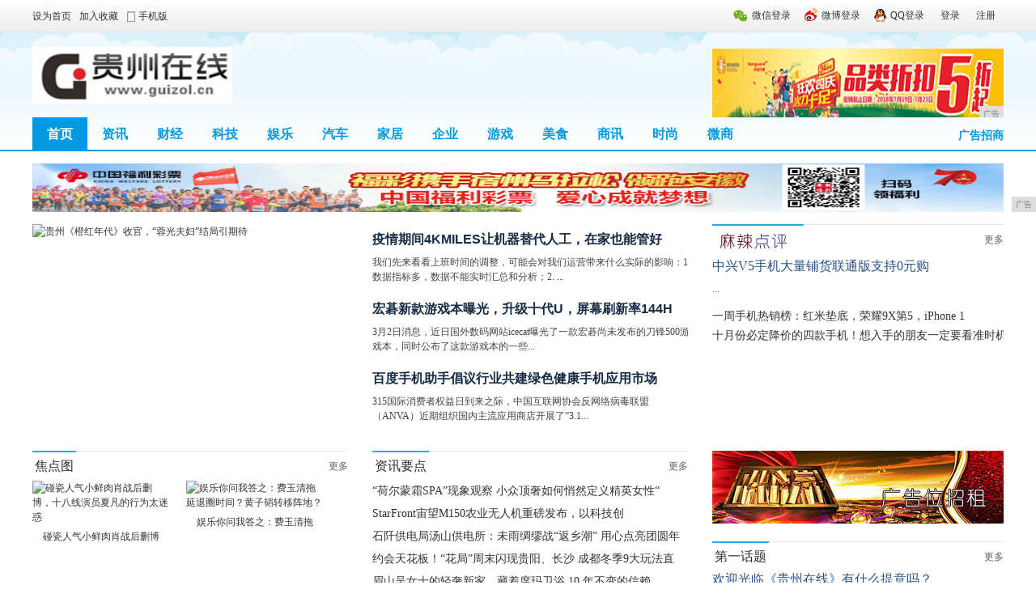

--- FILE ---
content_type: text/html
request_url: http://www.guizol.cn/
body_size: 15669
content:
<!DOCTYPE html
    PUBLIC "-//W3C//DTD XHTML 1.0 Transitional//EN" "http://www.w3.org/TR/xhtml1/DTD/xhtml1-transitional.dtd">
<html xmlns="http://www.w3.org/1999/xhtml">
    <head>
        <title>贵州在线_打造贵州企业资讯最权威的门户网站</title>
        <meta content="贵州在线" name="keywords" />
        <meta content="贵州在线提供权威、及时的企业资讯,并汇集了社会、经济、文化、生活等各个方面最新信息资讯。汇聚资讯、家居、财经娱乐等众多优质频道,力求为广大网友提供最新最快最全面信息。" name="description" />
        <link rel="stylesheet" type="text/css" href="/res/css/news.css"><meta http-equiv="Content-Type" content="text/html; charset=utf-8" />
<meta http-equiv="X-UA-Compatible" content="IE=edge">
<meta name="viewport" content="width=device-width, initial-scale=1">
<link rel="stylesheet" type="text/css" href="/res/css/style_18_common.css" />
<link rel="stylesheet" type="text/css" href="/res/css/style_18_portal_list.css" />
<link rel="stylesheet" type="text/css" href="/res/css/add.css"></head>
    <body class="pg_list pg_list_1"><div class="cl login-info-wrap">
    <div class="n5_tbgd">
        <div class="cl ysection">
            <div class="y">
                <div class="no-login">
                    <a href="#" class="login-weixin" rel="nofollow"><span>微信登录</span></a>
                    <a href="#" class="login-weibo" rel="nofollow"><span>微博登录</span></a>
                    <a href="#" class="login-qq" rel="nofollow"><span>QQ登录</span></a>
                    <a href="#" rel="nofollow"><span>登录</span></a>
                    <a href="#" rel="nofollow"><span>注册</span></a>
                </div>
            </div>
            <div class="get-index">
                <a href="http://www.guizol.cn" rel="nofollow" class="shouye"><span>设为首页</span></a>
                <a href="http://www.guizol.cn" rel="nofollow">加入收藏</a>
                <a href="http://www.guizol.cn" rel="nofollow" class="mobile" target="_blank"><span>手机版</span></a>
            </div>
        </div>
    </div>
</div>
<div class="cl header-wrap">
    <div class="header">
        <div class="logo">
            <h1><img src="/res/images/logo.jpg" alt="贵州在线" width="247px" height="70px" /></h1>
        </div>
        <div class="adRm" style="float: right; margin-top: 20px;"><script type="text/javascript" src="http://a.2349.cn/_ad/v2?su=http://www.guizol.cn&sn=通栏顶导航上"></script></div>
    </div>
</div>
<!--导航栏 -->
<div class="cl mbn">
    <div class="ysection main-nav-wrap">
        <ul class="main-nav">
            <li class="on"><a href="/">首页</a></li>
            <li><a href="/nndo/" target="_blank">资讯</a></li>
            <li><a href="/diq/" target="_blank">财经</a></li>
            <li><a href="/nvc/" target="_blank">科技</a></li>
            <li><a href="/nb/" target="_blank">娱乐</a></li>
            <li><a href="/bcw/" target="_blank">汽车</a></li>
            <li><a href="/mcw/" target="_blank">家居</a></li>
            <li><a href="/qiye/" target="_blank">企业</a></li>
            <li><a href="/youxi/" target="_blank">游戏</a></li>
            <li><a href="/meis/" target="_blank">美食</a></li>
            <li><a href="/sax/" target="_blank">商讯</a></li>
            <li><a href="/sha/" target="_blank">时尚</a></li>
            <li><a href="/wsh/" target="_blank">微商</a></li>
        </ul>
        <div class="last">广告招商</div>
    </div>
</div>
<!-- end 导航栏 -->
<div class="ad">
<script type="text/javascript" src="http://a.2349.cn/_ad/v2?su=http://www.guizol.cn&sn=通栏导航下广告位"></script>
</div><div class="cl mtn yeslele-wrap">
            <!-- 内容部分 begin-->
            <div class="wrapCon" style="margin-top:10px;">
                <!-- 第一部分 begin-->
                <div class="conFir" style="height:580px;">
                    <!-- 左侧-第一部分 begin-->
                    <div class="leftFir">
                        <!-- 焦点图 begin -->
                        <!-- 轮播 -->
                        <div id="slideBox" class="index_flash">
                            <div class="bd">
                                <ul><li>
                                        <a target="_blank" href="http://www.guizol.cn/nb/202101/021911334.html" title="贵州《橙红年代》收官，“蓉光夫妇”结局引期待">
                                            <img src="http://www.jndushi.com/uploadfile/2021/0104/20210104015642916.jpg" width="820" height="375" alt="贵州《橙红年代》收官，“蓉光夫妇”结局引期待" title="贵州《橙红年代》收官，“蓉光夫妇”结局引期待" />
                                        </a>
                                    </li><li>
                                        <a target="_blank" href="http://www.guizol.cn" title="肖战《斗罗大陆》最新路透曝光，拿剧本挡头顶，手中风扇很抢镜">
                                            <img src="http://p3.pstatp.com/large/pgc-image/a038c46d163c49148c55d10620960fd9" width="820" height="375" alt="肖战《斗罗大陆》最新路透曝光，拿剧本挡头顶，手中风扇很抢镜" title="肖战《斗罗大陆》最新路透曝光，拿剧本挡头顶，手中风扇很抢镜" />
                                        </a>
                                    </li><li>
                                        <a target="_blank" href="http://www.guizol.cn" title="黄执中为节目效果故意输比赛？傅首尔发长文力挺黄执中">
                                            <img src="http://p1.pstatp.com/large/pgc-image/226f1822592243ada74140c74daa758a" width="820" height="375" alt="黄执中为节目效果故意输比赛？傅首尔发长文力挺黄执中" title="黄执中为节目效果故意输比赛？傅首尔发长文力挺黄执中" />
                                        </a>
                                    </li></ul>
                            </div>
                            <div class="hd">
                                <ul><li></li><li></li><li></li></ul>
                            </div>
                        </div>
                        <!-- 焦点图 end -->
                        <div class="look" style="padding-top:35px;">
                            <h3><strong><a href="/">焦点图</a></strong><em><a href="/">更多</a></em></h3>
                            <div id="gjgnt2" class="area">
                                <ul class="picListArea"><li>
                                        <a href="/wsh/202001/420571.html" title="碰瓷人气小鲜肉肖战后删博，十八线演员夏凡的行为太迷惑" target="_blank">
                                            <img src="http://p1.pstatp.com/large/pgc-image/24b5aebeff1d4741af6afe71bce017d9" alt="碰瓷人气小鲜肉肖战后删博，十八线演员夏凡的行为太迷惑">
                                        </a>
                                        <a href="/wsh/202001/420571.html" title="碰瓷人气小鲜肉肖战后删博，十八线演员夏凡的行为太迷惑" target="_blank" class="txt">碰瓷人气小鲜肉肖战后删博</a>
                                    </li><li>
                                        <a href="/wsh/202001/422572.html" title="娱乐你问我答之：费玉清拖延退圈时间？黄子韬转移阵地？" target="_blank">
                                            <img src="http://p1.pstatp.com/large/pgc-image/2b5c4875bf59460a8ed150818eebffb1" alt="娱乐你问我答之：费玉清拖延退圈时间？黄子韬转移阵地？">
                                        </a>
                                        <a href="/wsh/202001/422572.html" title="娱乐你问我答之：费玉清拖延退圈时间？黄子韬转移阵地？" target="_blank" class="txt">娱乐你问我答之：费玉清拖</a>
                                    </li></ul>
                            </div>
                            <ul class="iconBoxT14"><li>
                                    <a href="/wsh/202003/4341236.html" title="侠梦说pinpoint--左侧服务地图调用量和WasOn过滤" target="_blank">侠梦说pinpoint--左侧服务地图调用量</a>
                                </li><li>
                                    <a href="/wsh/202003/2707226.html" title="美团疫情期间针对餐饮的7项政策，餐饮创业者有这些利好" target="_blank">美团疫情期间针对餐饮的7项政策，餐饮创业者有</a>
                                </li><li>
                                    <a href="/wsh/202004/0941343.html" title="滴滴倡议车租顺延进展：全国2月租金顺延在行动" target="_blank">滴滴倡议车租顺延进展：全国2月租金顺延在行动</a>
                                </li></ul>
                        </div>
                    </div>
                    <!-- 左侧-第一部分 end-->
                    <!-- 中间-第一部分 begin-->
                    <div class="midFir">
                        <!-- 头条 begin-->
                        <div class="firNews">
                            <ul><li>
                                    <h5 style="font-size:16px; font-weight:bold; line-height:38px;">
                                        <a href="/mcw/202003/2940256.html" title="疫情期间4KMILES让机器替代人工，在家也能管好亚马逊" target="_blank">疫情期间4KMILES让机器替代人工，在家也能管好</a>
                                    </h5>
                                    <p>我们先来看看上班时间的调整，可能会对我们运营带来什么实际的影响：1.数据指标多，数据不能实时汇总和分析；2. ...</p>
                                </li><li>
                                    <h5 style="font-size:16px; font-weight:bold; line-height:38px;">
                                        <a href="/nndo/202004/5642512.html" title="宏碁新款游戏本曝光，升级十代U，屏幕刷新率144Hz" target="_blank">宏碁新款游戏本曝光，升级十代U，屏幕刷新率144H</a>
                                    </h5>
                                    <p>3月2日消息，近日国外数码网站icecat曝光了一款宏碁尚未发布的刀锋500游戏本，同时公布了这款游戏本的一些...</p>
                                </li><li>
                                    <h5 style="font-size:16px; font-weight:bold; line-height:38px;">
                                        <a href="/nndo/202004/4522768.html" title="百度手机助手倡议行业共建绿色健康手机应用市场" target="_blank">百度手机助手倡议行业共建绿色健康手机应用市场</a>
                                    </h5>
                                    <p>315国际消费者权益日到来之际，中国互联网协会反网络病毒联盟（ANVA）近期组织国内主流应用商店开展了“3.1...</p>
                                </li></ul>
                        </div>
                        <!-- 头条 end-->
                        <!-- 新闻列表 begin-->
                        <!-- 新闻列表 begin-->
                        <div class="newsList">
                            <h3><strong><a href="/">资讯要点</a></strong><em><a href="/">更多</a></em></h3>
                            <ul class="iconBoxT14"><li>
                                    <a href="/qiye/202601/051815129.html" title="“荷尔蒙霜SPA”现象观察 小众顶奢如何悄然定义精英女性“抗衰”新标准？" target="_blank">“荷尔蒙霜SPA”现象观察 小众顶奢如何悄然定义精英女性“</a>
                                </li><li>
                                    <a href="/nndo/202601/212515128.html" title="StarFront宙望M150农业无人机重磅发布，以科技创新助力农业未来" target="_blank">StarFront宙望M150农业无人机重磅发布，以科技创</a>
                                </li><li>
                                    <a href="/nndo/202512/003215127.html" title="石阡供电局汤山供电所：未雨绸缪战“返乡潮” 用心点亮团圆年" target="_blank">石阡供电局汤山供电所：未雨绸缪战“返乡潮” 用心点亮团圆年</a>
                                </li><li>
                                    <a href="/nndo/202512/550515126.html" title="约会天花板！“花局”周末闪现贵阳、长沙 成都冬季9大玩法直击心巴～" target="_blank">约会天花板！“花局”周末闪现贵阳、长沙 成都冬季9大玩法直</a>
                                </li><li>
                                    <a href="/qiye/202512/441115125.html" title="眉山吴女士的轻奢新家，藏着席玛卫浴 10 年不变的信赖" target="_blank">眉山吴女士的轻奢新家，藏着席玛卫浴 10 年不变的信赖</a>
                                </li><li>
                                    <a href="/qiye/202512/430415124.html" title="为中古风新家寻觅东方雅韵，他为何对席玛卫浴一见倾心？" target="_blank">为中古风新家寻觅东方雅韵，他为何对席玛卫浴一见倾心？</a>
                                </li><li>
                                    <a href="/qiye/202512/412615123.html" title="株洲大平层里的卫浴温情，席玛卫浴与设计师的完美邂逅" target="_blank">株洲大平层里的卫浴温情，席玛卫浴与设计师的完美邂逅</a>
                                </li><li>
                                    <a href="/nndo/202512/451815122.html" title="节能型电热保温炉平台聚焦保温炉市场持续发展，平台面向全国招商，期待与您同行！" target="_blank">节能型电热保温炉平台聚焦保温炉市场持续发展，平台面向全国招</a>
                                </li></ul>
                        </div>
                        <!-- 新闻列表 end-->
                    </div>
                    <!-- 中间-第一部分 end-->
                    <!-- 右侧-第一部分 begin-->
                    <div class="rightFir">
                        <!-- 环球今日评 begin -->
                        <div class="todayCom">
                            <h3><a href="/"><strong></strong></a><em><a href="/">更多</a></em></h3><div class="txtArea">
                                <h4>
                                    <a href="/nndo/202009/08136413.html" title="中兴V5手机大量铺货联通版支持0元购" target="_blank">中兴V5手机大量铺货联通版支持0元购</a>
                                </h4>
                                <h5>... </h5>
                            </div><ul class="iconBoxT16"><li>
                                    <a href="/nndo/202101/201512366.html" title="一周手机热销榜：红米垫底，荣耀9X第5，iPhone 11蝉联榜首!" target="_blank">一周手机热销榜：红米垫底，荣耀9X第5，iPhone 1</a>
                                </li><li>
                                    <a href="/sax/202101/164811446.html" title="十月份必定降价的四款手机！想入手的朋友一定要看准时机！!" target="_blank">十月份必定降价的四款手机！想入手的朋友一定要看准时机！!</a>
                                </li></ul>
                        </div>
                        <!-- 环球今日评 end -->
                        <!-- 广告 begin-->
                        <div class="adRm"><img src="/res/images/ad04.jpg" /></div>
                        <!-- 广告 end-->
                        <!-- 第一话题 begin -->
                        <div class="firstTopic">
                            <h3><strong><a href="#">第一话题</a></strong><em><a href="#">更多</a></em></h3>
                            <div class='txtArea'>
                                <!--[diy=dyht1]-->
                                <div id="dyht1" class="area">
                                    <div id="frameP7P43g" class="cl_frame_bm frame move-span cl frame-1">
                                        <div id="frameP7P43g_left" class="column frame-1-c">
                                            <div id="frameP7P43g_left_temp" class="move-span temp"></div>
                                            <div id="portal_block_7516" class="cl_block_bm block move-span">
                                                <div id="portal_block_7516_content" class="dxb_bc">
                                                    <h4><a href="/" target="_blank">欢迎光临《贵州在线》有什么提意吗？</a></h4>
                                                    <h5> 网站正式改版，欢迎访问，您有什么提意吗？ </h5>
                                                </div>
                                            </div>
                                        </div>
                                    </div>
                                </div>
                                <!--[/diy]-->
                            </div>
                            <ul class='voteArea'>
                                <li class='yellowBar'><strong>有</strong><span style='width:77px'></span><em></em>77%
                                    <input type='button' value='投票' class='btnVote' />
                                </li>
                                <li class='blueBar'><strong>没有</strong><span style='width:23px'></span><em></em>23%
                                    <input type='button' value='投票' class='btnVote' />
                                </li>
                            </ul>
                        </div>
                        <!-- 第一话题 end -->
                    </div>
                    <!-- 右侧-第一部分 end-->
                </div>
                <!-- 第一部分 end-->
                <!-- 广告 begin-->
                <div class="ad" id="adBa_1">
                    <script type="text/javascript" src="http://a.2349.cn/_ad/v2?su=http://www.guizol.cn&sn=首页中部广告位"></script>
                </div>
                <!-- 广告 end-->
                <!-- 第三部分 begin-->
                <div class="conBox">
                    <div class="fashion leftBox">
                        <h3><strong><a href="/nndo/">资讯</a></strong><em><a href="/nndo/">更多</a></em></h3>
                        <div class="photoText">
                            <div id="qyls7" class="area"><h4><a href="/nndo/202103/200714210.html" title="“西南•别克时光”——2021年别克VVIP臻享会-贵阳站" target="_blank">“西南•别克时光”——2021年别克</a></h4>
                                <a href="/nndo/202103/200714210.html" title="“西南•别克时光”——2021年别克VVIP臻享会-贵阳站" target="_blank">
                                    <img alt="“西南•别克时光”——2021年别克VVIP臻享会-贵阳站" src="http://www.guojicj.com/d/file/news/china/shehui/2021-03-25/124826d297d75ee222e0155e6b05b60e.jpg">
                                </a>
                                <h5><p>　　自别克中大型SUV昂科旗上市以来，同步推出的昂科旗Avenir艾维亚车型备受瞩目。　　2021年3月7日别克携手大客户于“人文...</p></h5><ul class="iconBoxT14"><li>
                                        <a href="/nndo/202601/212515128.html" title="StarFront宙望M150农业无人机重磅发布，以科技创新助力农业未来" target="_blank">StarFront宙望M150农业无人机重磅发布，以</a>
                                    </li><li>
                                        <a href="/nndo/202512/003215127.html" title="石阡供电局汤山供电所：未雨绸缪战“返乡潮” 用心点亮团圆年" target="_blank">石阡供电局汤山供电所：未雨绸缪战“返乡潮” 用心点亮</a>
                                    </li><li>
                                        <a href="/nndo/202512/550515126.html" title="约会天花板！“花局”周末闪现贵阳、长沙 成都冬季9大玩法直击心巴～" target="_blank">约会天花板！“花局”周末闪现贵阳、长沙 成都冬季9大</a>
                                    </li><li>
                                        <a href="/nndo/202512/451815122.html" title="节能型电热保温炉平台聚焦保温炉市场持续发展，平台面向全国招商，期待与您同行！" target="_blank">节能型电热保温炉平台聚焦保温炉市场持续发展，平台面向</a>
                                    </li><li>
                                        <a href="/nndo/202512/361515121.html" title="贵州省第五届“黔岭歌飞”优秀民族歌曲展演即将举行" target="_blank">贵州省第五届“黔岭歌飞”优秀民族歌曲展演即将举行</a>
                                    </li><li>
                                        <a href="/nndo/202512/363115120.html" title="当红色圣地邂逅暖冬滨海，北海在遵义发出山海邀约" target="_blank">当红色圣地邂逅暖冬滨海，北海在遵义发出山海邀约</a>
                                    </li></ul>
                            </div>
                        </div>
                    </div>
                    <div class="tech midBox">
                        <h3><strong><a href="/diq/">财经</a></strong><em><a href="/diq/">更多</a></em></h3>
                        <div class="photoText">
                            <div id="qyls7" class="area"><h4><a href="/diq/202001/454812.html" title="黄晓明去油成功！近照仿佛回到二十年前，“教主”也是妥妥的型男" target="_blank">黄晓明去油成功！近照仿佛回到二十年前</a></h4>
                                <a href="/diq/202001/454812.html" title="黄晓明去油成功！近照仿佛回到二十年前，“教主”也是妥妥的型男" target="_blank">
                                    <img alt="黄晓明去油成功！近照仿佛回到二十年前，“教主”也是妥妥的型男" src="http://p3.pstatp.com/large/pgc-image/9483887d1bd44f3a95bf0a6cc6143ab6">
                                </a>
                                <h5><p>说到今年翻红的明星，自然就少不了黄晓明。在综艺《中餐厅》中黄晓明的“明学”语录可以说是火遍全网，别说是娱乐圈了就连一些别的领域都在...</p></h5><ul class="iconBoxT14"><li>
                                        <a href="/diq/202004/1510447.html" title="5G加持 唯快不破 华为MatePad Pro 5G平板正式发布" target="_blank">5G加持 唯快不破 华为MatePad Pro 5G</a>
                                    </li><li>
                                        <a href="/diq/202004/2756439.html" title="三频均衡+造型时尚，荣耀FlyPods3上线，年轻人的首选" target="_blank">三频均衡+造型时尚，荣耀FlyPods3上线，年轻人</a>
                                    </li><li>
                                        <a href="/diq/202004/4140413.html" title="卖1999元！终于来了，小米首款智能洗碗机" target="_blank">卖1999元！终于来了，小米首款智能洗碗机</a>
                                    </li><li>
                                        <a href="/diq/202004/0127409.html" title="苹果将在3月31日举行iPhone 9发布会，于4月初开售" target="_blank">苹果将在3月31日举行iPhone 9发布会，于4月</a>
                                    </li><li>
                                        <a href="/diq/202004/0539405.html" title="小米10系列冲击高端市场成了！雷军：不惜代价追求极致体验" target="_blank">小米10系列冲击高端市场成了！雷军：不惜代价追求极致</a>
                                    </li><li>
                                        <a href="/diq/202004/1250394.html" title="未来只会有四家快递公司：邮政，京东，顺丰，菜鸟快递。" target="_blank">未来只会有四家快递公司：邮政，京东，顺丰，菜鸟快递。</a>
                                    </li></ul>
                            </div>
                        </div>
                    </div>
                    <div class="rightBox">
                        <div class="fashionV" style="height:330px;">
                            <h3><strong><a href="/nvc/">科技</a></strong><em><a href="/nvc/">更多</a></em></h3>
                            <ul class="vList"><li>
                                    <h4>
                                        <a href="/nvc/202001/163518.html" title="肖战减肥瘦24斤效果堪比整容，同样吃蔬菜沙拉，为何你成效甚微？" target="_blank">
                                            <img src="http://p1.pstatp.com/large/pgc-image/5226ae6b02a142e08674641d58fcfd4d" alt="肖战减肥瘦24斤效果堪比整容，同样吃蔬菜沙拉，为何你成效甚微？">
                                        </a>
                                    </h4>
                                    <a href="/nvc/202001/163518.html" title="肖战减肥瘦24斤效果堪比整容，同样吃蔬菜沙拉，为何你成效甚微？" target="_blank" class="txt">肖战减肥瘦24斤效果</a>
                                </li><li>
                                    <h4>
                                        <a href="/nvc/202001/160917.html" title="《我们的歌》解锁从没见过的“那战队”，现场惊现“人形提舞器”" target="_blank">
                                            <img src="http://p1.pstatp.com/large/pgc-image/1504fd6fe6ac4ebc96207081b200f5b9" alt="《我们的歌》解锁从没见过的“那战队”，现场惊现“人形提舞器”">
                                        </a>
                                    </h4>
                                    <a href="/nvc/202001/160917.html" title="《我们的歌》解锁从没见过的“那战队”，现场惊现“人形提舞器”" target="_blank" class="txt">《我们的歌》解锁从没</a>
                                </li><li>
                                    <h4>
                                        <a href="/nvc/202001/153916.html" title="28岁肖战撞衫40岁孔刘，穿同款针织马甲，风格差距却很大？" target="_blank">
                                            <img src="http://p1.pstatp.com/large/pgc-image/2d3bf212ccd24672b9e62b09b5afcc7a" alt="28岁肖战撞衫40岁孔刘，穿同款针织马甲，风格差距却很大？">
                                        </a>
                                    </h4>
                                    <a href="/nvc/202001/153916.html" title="28岁肖战撞衫40岁孔刘，穿同款针织马甲，风格差距却很大？" target="_blank" class="txt">28岁肖战撞衫40岁</a>
                                </li></ul>
                            <ul class="iconBoxV"><li>
                                    <a href="/nvc/202412/450215043.html" title="从理论到实践，2024鸿蒙端云智能大会全面展示产教融合生态体系建设" target="_blank">从理论到实践，2024鸿蒙端云智能大会全面展示产教融</a>
                                </li><li>
                                    <a href="/nvc/202103/544414193.html" title="旧电脑的福音！官方版精简Win10,简直不要太香!" target="_blank">旧电脑的福音！官方版精简Win10,简直不要太香!</a>
                                </li><li>
                                    <a href="/nvc/202103/453614189.html" title="OFO、锤子、瑞幸……2018创投众生相：谁得救赎，谁被放弃!" target="_blank">OFO、锤子、瑞幸……2018创投众生相：谁得救赎，</a>
                                </li><li>
                                    <a href="/nvc/202103/204414178.html" title="换机新方式 爱回收助力iPhone X预售!" target="_blank">换机新方式 爱回收助力iPhone X预售!</a>
                                </li><li>
                                    <a href="/nvc/202103/473614176.html" title="10月下半月即将上市的手机，各大厂商即将大显身手！!" target="_blank">10月下半月即将上市的手机，各大厂商即将大显身手！!</a>
                                </li><li>
                                    <a href="/nvc/202103/333414175.html" title="一加手机曜岩黑：曜世——向“将就”说不！!" target="_blank">一加手机曜岩黑：曜世——向“将就”说不！!</a>
                                </li></ul>
                        </div>
                    </div>
                </div>
                <div class="conBox">
                    <div class="fashion leftBox">
                        <h3><strong><a href="/nb/">娱乐</a></strong><em><a href="/nb/">更多</a></em></h3>
                        <div class="photoText">
                            <div id="qyls7" class="area"><h4><a href="/nb/202008/26025098.html" title="从性感女神到山村农妇，“死里复活”的阿朵，前半生全是故事" target="_blank">从性感女神到山村农妇，“死里复活”的</a></h4>
                                <a href="/nb/202008/26025098.html" title="从性感女神到山村农妇，“死里复活”的阿朵，前半生全是故事" target="_blank">
                                    <img alt="从性感女神到山村农妇，“死里复活”的阿朵，前半生全是故事" src="https://p6-tt.byteimg.com/origin/pgc-image/9485c5e59a0649908e06b43bad16cdda?from=pc">
                                </a>
                                <h5><p>《乘风破浪的姐姐》最新一期，二公被淘汰的阿朵在万众瞩目下重回舞台，决意“复仇”。一首潇洒不羁的歌曲，一段刚柔并济的舞蹈，成就了一个...</p></h5><ul class="iconBoxT14"><li>
                                        <a href="/nb/202101/134511338.html" title="《谍战深海之惊蛰》回望历史不忘初心 谍战剧探索新发展" target="_blank">《谍战深海之惊蛰》回望历史不忘初心 谍战剧探索新发展</a>
                                    </li><li>
                                        <a href="/nb/202101/021911334.html" title="贵州《橙红年代》收官，“蓉光夫妇”结局引期待" target="_blank">贵州《橙红年代》收官，“蓉光夫妇”结局引期待</a>
                                    </li><li>
                                        <a href="/nb/202008/26025098.html" title="从性感女神到山村农妇，“死里复活”的阿朵，前半生全是故事" target="_blank">从性感女神到山村农妇，“死里复活”的阿朵，前半生全是</a>
                                    </li><li>
                                        <a href="/nb/202008/25035097.html" title="从139斤到93斤，“海大壮”用行动爆料，减肥是门技术活" target="_blank">从139斤到93斤，“海大壮”用行动爆料，减肥是门技</a>
                                    </li><li>
                                        <a href="/nb/202008/24305096.html" title="《乘风破浪》姐姐们爆料真实环境，训练室味道重，宿舍最不能忍" target="_blank">《乘风破浪》姐姐们爆料真实环境，训练室味道重，宿舍最</a>
                                    </li><li>
                                        <a href="/nb/202008/23385095.html" title="贾静雯为咘咘庆生，仨女儿咘咘颜值最像妈，大眼睛丸子头可爱十足" target="_blank">贾静雯为咘咘庆生，仨女儿咘咘颜值最像妈，大眼睛丸子头</a>
                                    </li></ul>
                            </div>
                        </div>
                    </div>
                    <div class="tech midBox">
                        <h3><strong><a href="/bcw/">汽车</a></strong><em><a href="/bcw/">更多</a></em></h3>
                        <div class="photoText">
                            <div id="qyls7" class="area"><h4><a href="/bcw/202008/29075066.html" title="试了汉EV之后，我有点羡慕下订的人了" target="_blank">试了汉EV之后，我有点羡慕下订的人了</a></h4>
                                <a href="/bcw/202008/29075066.html" title="试了汉EV之后，我有点羡慕下订的人了" target="_blank">
                                    <img alt="试了汉EV之后，我有点羡慕下订的人了" src="https://p3-tt.byteimg.com/origin/pgc-image/8fd76df7b2444c109d61f19cea6d4224?from=pc">
                                </a>
                                <h5><p>比亚迪是一个非常善于制造热点的品牌，无论是2015年第一代唐DM上市还是现在的汉，市场都给予了足够的关注度，尤其是今年早些时候的刀...</p></h5><ul class="iconBoxT14"><li>
                                        <a href="/bcw/202306/064615116.html" title="一口好空气值回票价？20万级“森林座舱”消除中年焦虑" target="_blank">一口好空气值回票价？20万级“森林座舱”消除中年焦虑</a>
                                    </li><li>
                                        <a href="/bcw/202508/532815096.html" title="极狐汽车考拉来咯谁看了不羡慕我的遛娃神器" target="_blank">极狐汽车考拉来咯谁看了不羡慕我的遛娃神器</a>
                                    </li><li>
                                        <a href="/bcw/202304/100215068.html" title="打造“森系”场景力，极狐阿尔法S/T森林版首发亮相" target="_blank">打造“森系”场景力，极狐阿尔法S/T森林版首发亮相</a>
                                    </li><li>
                                        <a href="/bcw/202304/100115067.html" title="上海车展被围观  极狐阿尔法S/T森林版带你一起“森”呼吸" target="_blank">上海车展被围观  极狐阿尔法S/T森林版带你一起“森</a>
                                    </li><li>
                                        <a href="/bcw/202501/375315052.html" title="看京城德比大战，开走魔核新车，北京汽车品牌之夜粉丝赢麻了！" target="_blank">看京城德比大战，开走魔核新车，北京汽车品牌之夜粉丝赢</a>
                                    </li><li>
                                        <a href="/bcw/202412/202015045.html" title="困不住的BJ60雷霆！跨年全国大联考，魔核电驱“猛”闯年关！" target="_blank">困不住的BJ60雷霆！跨年全国大联考，魔核电驱“猛”</a>
                                    </li></ul>
                            </div>
                        </div>
                    </div>
                    <div class="rightBox">
                        <div class="fashionV" style="height:330px;">
                            <h3><strong><a href="/mcw/">家居</a></strong><em><a href="/mcw/">更多</a></em></h3>
                            <ul class="vList"><li>
                                    <h4>
                                        <a href="/mcw/202008/13095078.html" title="是时候换种叫醒方式了！欧瑞博超级智能窗帘全新体验，懒出新高度" target="_blank">
                                            <img src="https://p3-tt.byteimg.com/origin/pgc-image/abfef0bfd6e14bc5990b44730d97a607?from=pc" alt="是时候换种叫醒方式了！欧瑞博超级智能窗帘全新体验，懒出新高度">
                                        </a>
                                    </h4>
                                    <a href="/mcw/202008/13095078.html" title="是时候换种叫醒方式了！欧瑞博超级智能窗帘全新体验，懒出新高度" target="_blank" class="txt">是时候换种叫醒方式了</a>
                                </li><li>
                                    <h4>
                                        <a href="/mcw/202008/12275077.html" title="感受科技的魅力：欧瑞博超级智能窗帘（ 智控版）体验" target="_blank">
                                            <img src="https://p6-tt.byteimg.com/origin/pgc-image/7b66d359096b42b8afa668c31f3f5eb9?from=pc" alt="感受科技的魅力：欧瑞博超级智能窗帘（ 智控版）体验">
                                        </a>
                                    </h4>
                                    <a href="/mcw/202008/12275077.html" title="感受科技的魅力：欧瑞博超级智能窗帘（ 智控版）体验" target="_blank" class="txt">感受科技的魅力：欧瑞</a>
                                </li><li>
                                    <h4>
                                        <a href="/mcw/202008/11535076.html" title="3个智能家居品牌比拼，你会选择谁？" target="_blank">
                                            <img src="https://p1-tt.byteimg.com/origin/pgc-image/2d7ba74ac7a143bc969c2ecef147d1c0?from=pc" alt="3个智能家居品牌比拼，你会选择谁？">
                                        </a>
                                    </h4>
                                    <a href="/mcw/202008/11535076.html" title="3个智能家居品牌比拼，你会选择谁？" target="_blank" class="txt">3个智能家居品牌比拼</a>
                                </li></ul>
                            <ul class="iconBoxV"><li>
                                    <a href="/mcw/202008/13095078.html" title="是时候换种叫醒方式了！欧瑞博超级智能窗帘全新体验，懒出新高度" target="_blank">是时候换种叫醒方式了！欧瑞博超级智能窗帘全新体验，懒</a>
                                </li><li>
                                    <a href="/mcw/202008/12275077.html" title="感受科技的魅力：欧瑞博超级智能窗帘（ 智控版）体验" target="_blank">感受科技的魅力：欧瑞博超级智能窗帘（ 智控版）体验</a>
                                </li><li>
                                    <a href="/mcw/202008/11535076.html" title="3个智能家居品牌比拼，你会选择谁？" target="_blank">3个智能家居品牌比拼，你会选择谁？</a>
                                </li><li>
                                    <a href="/mcw/202008/11185075.html" title="欧瑞博超级智能开关体验：一个开关跨入5G智慧生活" target="_blank">欧瑞博超级智能开关体验：一个开关跨入5G智慧生活</a>
                                </li><li>
                                    <a href="/mcw/202008/10425074.html" title="新中产装修，10大家电搭配超级智能开关，开启全宅智能生活" target="_blank">新中产装修，10大家电搭配超级智能开关，开启全宅智能</a>
                                </li><li>
                                    <a href="/mcw/202008/10105073.html" title="今日思考 | 未来，智能家居将会是怎样的发展趋势？" target="_blank">今日思考 | 未来，智能家居将会是怎样的发展趋势？</a>
                                </li></ul>
                        </div>
                    </div>
                </div>
                <div class="ad" id="adBa_1">
                    <script type="text/javascript" src="http://a.2349.cn/_ad/v2?su=http://www.guizol.cn&sn=首页中部广告位"></script>
                </div>
                <div class="conBox">
                    <div class="fashion leftBox">
                        <h3><strong><a href="/qiye/">企业</a></strong><em><a href="/qiye/">更多</a></em></h3>
                        <div class="photoText">
                            <div id="qyls7" class="area"><h4><a href="/qiye/202001/281642.html" title="嫁到中国的韩国媳妇，生孩子的时候为什么要回韩国？网友：不容易" target="_blank">嫁到中国的韩国媳妇，生孩子的时候为什</a></h4>
                                <a href="/qiye/202001/281642.html" title="嫁到中国的韩国媳妇，生孩子的时候为什么要回韩国？网友：不容易" target="_blank">
                                    <img alt="嫁到中国的韩国媳妇，生孩子的时候为什么要回韩国？网友：不容易" src="http://p9.pstatp.com/large/pgc-image/1fe876d568b64a6cbde8a68d2fa5629f">
                                </a>
                                <h5><p>嫁到中国的韩国媳妇，生孩子的时候为什么要回韩国？网友：不容易文/小月儿现在很多中国明星都会跟韩国明星谈恋爱，之前神仙姐姐刘亦菲跟宋...</p></h5><ul class="iconBoxT14"><li>
                                        <a href="/qiye/202601/051815129.html" title="“荷尔蒙霜SPA”现象观察 小众顶奢如何悄然定义精英女性“抗衰”新标准？" target="_blank">“荷尔蒙霜SPA”现象观察 小众顶奢如何悄然定义精英</a>
                                    </li><li>
                                        <a href="/qiye/202512/441115125.html" title="眉山吴女士的轻奢新家，藏着席玛卫浴 10 年不变的信赖" target="_blank">眉山吴女士的轻奢新家，藏着席玛卫浴 10 年不变的信</a>
                                    </li><li>
                                        <a href="/qiye/202512/430415124.html" title="为中古风新家寻觅东方雅韵，他为何对席玛卫浴一见倾心？" target="_blank">为中古风新家寻觅东方雅韵，他为何对席玛卫浴一见倾心？</a>
                                    </li><li>
                                        <a href="/qiye/202512/412615123.html" title="株洲大平层里的卫浴温情，席玛卫浴与设计师的完美邂逅" target="_blank">株洲大平层里的卫浴温情，席玛卫浴与设计师的完美邂逅</a>
                                    </li><li>
                                        <a href="/qiye/202512/514915119.html" title="新豪轩门窗&唐忠汉联合光邸首秀广州设计周，开启光影空间的艺术之旅" target="_blank">新豪轩门窗&唐忠汉联合光邸首秀广州设计周，开启光影空</a>
                                    </li><li>
                                        <a href="/qiye/202512/405615114.html" title="从草原到雁北 这场“融合之约” 让呼伦贝尔优品火遍华北" target="_blank">从草原到雁北 这场“融合之约” 让呼伦贝尔优品火遍华</a>
                                    </li></ul>
                            </div>
                        </div>
                    </div>
                    <div class="tech midBox">
                        <h3><strong><a href="/youxi/">游戏</a></strong><em><a href="/youxi/">更多</a></em></h3>
                        <div class="photoText">
                            <div id="qyls7" class="area"><h4><a href="/youxi/202001/310548.html" title="朱一龙粉丝中另一个特殊群体——生命粉诠释如何“溺爱式追星”" target="_blank">朱一龙粉丝中另一个特殊群体——生命粉</a></h4>
                                <a href="/youxi/202001/310548.html" title="朱一龙粉丝中另一个特殊群体——生命粉诠释如何“溺爱式追星”" target="_blank">
                                    <img alt="朱一龙粉丝中另一个特殊群体——生命粉诠释如何“溺爱式追星”" src="http://p1.pstatp.com/large/pgc-image/709344c6402c4f48ac60de7e446bd474">
                                </a>
                                <h5><p>上一篇文章阐述了朱一龙粉丝中一个特殊的群体——亲妈粉。我朋友看了我的文章，郑重的告诉我，她是朱一龙的生命粉，然后通过她，我新学了一...</p></h5><ul class="iconBoxT14"><li>
                                        <a href="/youxi/202004/0020448.html" title="一年卖出4630万台，苹果iPhone XR成去年全球最受欢迎智能手机" target="_blank">一年卖出4630万台，苹果iPhone XR成去年全</a>
                                    </li><li>
                                        <a href="/youxi/202004/2736437.html" title="iOS 13全系越狱发布：iPhone 6s到iPhone 11皆支持" target="_blank">iOS 13全系越狱发布：iPhone 6s到iPh</a>
                                    </li><li>
                                        <a href="/youxi/202004/2455435.html" title="IQOO3正面硬撼小米10，究竟谁赢了？看看这三点你就知道了" target="_blank">IQOO3正面硬撼小米10，究竟谁赢了？看看这三点你</a>
                                    </li><li>
                                        <a href="/youxi/202004/3813426.html" title="被谷歌打破幻想后，华为正式亮剑，国产生态开始征战海外" target="_blank">被谷歌打破幻想后，华为正式亮剑，国产生态开始征战海外</a>
                                    </li><li>
                                        <a href="/youxi/202004/4210422.html" title="16999元华为MateXs预售开启 全面升级彰显实力" target="_blank">16999元华为MateXs预售开启 全面升级彰显实</a>
                                    </li><li>
                                        <a href="/youxi/202004/4206408.html" title="思必驰推出智能电梯离线语音模块，助力实现「无接触式」人机交互" target="_blank">思必驰推出智能电梯离线语音模块，助力实现「无接触式」</a>
                                    </li></ul>
                            </div>
                        </div>
                    </div>
                    <div class="rightBox">
                        <div class="fashionV" style="height:330px;">
                            <h3><strong><a href="/meis/">美食</a></strong><em><a href="/meis/">更多</a></em></h3>
                            <ul class="vList"><li>
                                    <h4>
                                        <a href="/meis/202001/344654.html" title="听说他们又双叒叕参加选秀了？" target="_blank">
                                            <img src="http://p3.pstatp.com/large/pgc-image/979cc7279e884d47a8fa9850aab659de" alt="听说他们又双叒叕参加选秀了？">
                                        </a>
                                    </h4>
                                    <a href="/meis/202001/344654.html" title="听说他们又双叒叕参加选秀了？" target="_blank" class="txt">听说他们又双叒叕参加</a>
                                </li><li>
                                    <h4>
                                        <a href="/meis/202001/341553.html" title="为什么大家喜欢小燕子不喜欢紫薇？还珠播了22年，你还是没看懂它" target="_blank">
                                            <img src="http://p1.pstatp.com/large/pgc-image/a8ae94f682784a9e90e72dded745bac4" alt="为什么大家喜欢小燕子不喜欢紫薇？还珠播了22年，你还是没看懂它">
                                        </a>
                                    </h4>
                                    <a href="/meis/202001/341553.html" title="为什么大家喜欢小燕子不喜欢紫薇？还珠播了22年，你还是没看懂它" target="_blank" class="txt">为什么大家喜欢小燕子</a>
                                </li><li>
                                    <h4>
                                        <a href="/meis/202001/335352.html" title="郭德纲领衔《济公活佛》封箱圆满，“京剧相声化”究竟是好是坏？" target="_blank">
                                            <img src="http://p1.pstatp.com/large/pgc-image/d00bf98d71c040a98a77458e1584f72c" alt="郭德纲领衔《济公活佛》封箱圆满，“京剧相声化”究竟是好是坏？">
                                        </a>
                                    </h4>
                                    <a href="/meis/202001/335352.html" title="郭德纲领衔《济公活佛》封箱圆满，“京剧相声化”究竟是好是坏？" target="_blank" class="txt">郭德纲领衔《济公活佛</a>
                                </li></ul>
                            <ul class="iconBoxV"><li>
                                    <a href="/meis/202004/3926443.html" title="零花钱就买得起的WiFi6设备，不香么？小米Ax3600WiFi6路由器评测" target="_blank">零花钱就买得起的WiFi6设备，不香么？小米Ax36</a>
                                </li><li>
                                    <a href="/meis/202004/4351400.html" title="没有华为？全球开发者服务联盟官网仅显示小米OV" target="_blank">没有华为？全球开发者服务联盟官网仅显示小米OV</a>
                                </li><li>
                                    <a href="/meis/202004/5858364.html" title="苹果A系芯片到底强在哪里？它是凭什么超过高通骁龙和华为的？" target="_blank">苹果A系芯片到底强在哪里？它是凭什么超过高通骁龙和华</a>
                                </li><li>
                                    <a href="/meis/202004/2125351.html" title="春节最值得选的3款备用机，外观个性不拘一格" target="_blank">春节最值得选的3款备用机，外观个性不拘一格</a>
                                </li><li>
                                    <a href="/meis/202004/1443348.html" title="洋葱紧缺，四个国家遭了秧" target="_blank">洋葱紧缺，四个国家遭了秧</a>
                                </li><li>
                                    <a href="/meis/202004/3713340.html" title="巨·研究｜我国完全自主可控北斗核心产业链 科技股的春天到了？" target="_blank">巨·研究｜我国完全自主可控北斗核心产业链 科技股的春</a>
                                </li></ul>
                        </div>
                    </div>
                </div>
                <div class="ad" id="adBa_1">
                    <script type="text/javascript" src="http://a.2349.cn/_ad/v2?su=http://www.guizol.cn&sn=首页中部广告位"></script>
                </div>
                <div class="conBox">
                    <div class="fashion leftBox">
                        <h3><strong><a href="/sax/">商讯</a></strong><em><a href="/sax/">更多</a></em></h3>
                        <div class="photoText">
                            <div id="qyls7" class="area"><h4><a href="/sax/202001/374160.html" title="李小冉太高级了！奶奶都不穿的毛衫却被她穿成潮流" target="_blank">李小冉太高级了！奶奶都不穿的毛衫却被</a></h4>
                                <a href="/sax/202001/374160.html" title="李小冉太高级了！奶奶都不穿的毛衫却被她穿成潮流" target="_blank">
                                    <img alt="李小冉太高级了！奶奶都不穿的毛衫却被她穿成潮流" src="http://p1.pstatp.com/large/pgc-image/9022e3e59b314c65a05013b0f771597d">
                                </a>
                                <h5><p>在近段时间的热播剧《庆余年》中，许多角色都给大家留下了深刻的印象，除了主角张若昀和一众老戏骨之外，一些女明星也成为了大家关注的焦点...</p></h5><ul class="iconBoxT14"><li>
                                        <a href="/sax/202103/172114184.html" title="数据是核心竞争力，流程银行将变为数据银行!" target="_blank">数据是核心竞争力，流程银行将变为数据银行!</a>
                                    </li><li>
                                        <a href="/sax/202103/261614180.html" title="如果你用的是苹果，这几个拍照技巧你一定要知道，不然太可惜了!" target="_blank">如果你用的是苹果，这几个拍照技巧你一定要知道，不然太</a>
                                    </li><li>
                                        <a href="/sax/202103/191814179.html" title="银行数据治理怎么做，先了解一下元数据管理在银行业务中的应用!" target="_blank">银行数据治理怎么做，先了解一下元数据管理在银行业务中</a>
                                    </li><li>
                                        <a href="/sax/202103/560614177.html" title="抖音、西瓜视频大年初一上线《囧妈》，用户可免费观看!" target="_blank">抖音、西瓜视频大年初一上线《囧妈》，用户可免费观看!</a>
                                    </li><li>
                                        <a href="/sax/202103/574914170.html" title="vivo品牌发展史：创新为伴，再多的全球第一都不足为奇!" target="_blank">vivo品牌发展史：创新为伴，再多的全球第一都不足为</a>
                                    </li><li>
                                        <a href="/sax/202103/415214169.html" title="「提醒」你的苹果手机为啥总收到“博彩短信”？这些真相很少人知道！!" target="_blank">「提醒」你的苹果手机为啥总收到“博彩短信”？这些真相</a>
                                    </li></ul>
                            </div>
                        </div>
                    </div>
                    <div class="tech midBox">
                        <h3><strong><a href="/sha/">时尚</a></strong><em><a href="/sha/">更多</a></em></h3>
                        <div class="photoText">
                            <div id="qyls7" class="area"><h4><a href="/sha/202008/19205088.html" title="发型选不对，脸型大一倍？这5款发型能瘦脸，杨幂赵丽颖都换上了" target="_blank">发型选不对，脸型大一倍？这5款发型能</a></h4>
                                <a href="/sha/202008/19205088.html" title="发型选不对，脸型大一倍？这5款发型能瘦脸，杨幂赵丽颖都换上了" target="_blank">
                                    <img alt="发型选不对，脸型大一倍？这5款发型能瘦脸，杨幂赵丽颖都换上了" src="https://p3-tt.byteimg.com/origin/pgc-image/74cb7bb937ec4587986ac67f84f92f47?from=pc">
                                </a>
                                <h5><p>受够了风一吹就凌乱的发型？看厌了镜子中千篇一律的自己？还在为你的大脸犹豫不决吗？季节都在变，你怎么还是一层不变？是时候换个发型，遇...</p></h5><ul class="iconBoxT14"><li>
                                        <a href="/sha/202008/19205088.html" title="发型选不对，脸型大一倍？这5款发型能瘦脸，杨幂赵丽颖都换上了" target="_blank">发型选不对，脸型大一倍？这5款发型能瘦脸，杨幂赵丽颖</a>
                                    </li><li>
                                        <a href="/sha/202008/18475087.html" title="真正皮肤好的女人从不跟风买护肤品，简单2点：买啥都好用，实用" target="_blank">真正皮肤好的女人从不跟风买护肤品，简单2点：买啥都好</a>
                                    </li><li>
                                        <a href="/sha/202008/18125086.html" title="53岁金星终于一改以往风格！机场穿连体裤显威武，果然岁月不饶人" target="_blank">53岁金星终于一改以往风格！机场穿连体裤显威武，果然</a>
                                    </li><li>
                                        <a href="/sha/202008/17375085.html" title="如何穿出“高级感”？瞧这位博主的亲身示范，每一套都优雅，好美" target="_blank">如何穿出“高级感”？瞧这位博主的亲身示范，每一套都优</a>
                                    </li><li>
                                        <a href="/sha/202008/17015084.html" title="20年前流行过，并在今天再次流行起来的10种趋势" target="_blank">20年前流行过，并在今天再次流行起来的10种趋势</a>
                                    </li><li>
                                        <a href="/sha/202008/16255083.html" title="今夏“云朵包”太时髦了！时尚博主们都爱不释手，凹造型潮流十足" target="_blank">今夏“云朵包”太时髦了！时尚博主们都爱不释手，凹造型</a>
                                    </li></ul>
                            </div>
                        </div>
                    </div>
                    <div class="rightBox">
                        <div class="fashionV" style="height:330px;">
                            <h3><strong><a href="/wsh/">微商</a></strong><em><a href="/wsh/">更多</a></em></h3>
                            <ul class="vList"><li>
                                    <h4>
                                        <a href="/wsh/202001/422572.html" title="娱乐你问我答之：费玉清拖延退圈时间？黄子韬转移阵地？" target="_blank">
                                            <img src="http://p1.pstatp.com/large/pgc-image/2b5c4875bf59460a8ed150818eebffb1" alt="娱乐你问我答之：费玉清拖延退圈时间？黄子韬转移阵地？">
                                        </a>
                                    </h4>
                                    <a href="/wsh/202001/422572.html" title="娱乐你问我答之：费玉清拖延退圈时间？黄子韬转移阵地？" target="_blank" class="txt">娱乐你问我答之：费玉</a>
                                </li><li>
                                    <h4>
                                        <a href="/wsh/202001/420571.html" title="碰瓷人气小鲜肉肖战后删博，十八线演员夏凡的行为太迷惑" target="_blank">
                                            <img src="http://p1.pstatp.com/large/pgc-image/24b5aebeff1d4741af6afe71bce017d9" alt="碰瓷人气小鲜肉肖战后删博，十八线演员夏凡的行为太迷惑">
                                        </a>
                                    </h4>
                                    <a href="/wsh/202001/420571.html" title="碰瓷人气小鲜肉肖战后删博，十八线演员夏凡的行为太迷惑" target="_blank" class="txt">碰瓷人气小鲜肉肖战后</a>
                                </li><li>
                                    <h4>
                                        <a href="/wsh/202001/414670.html" title="真人雪姨只比何书桓大2岁，憋屈的接下这部戏却成无法复制的经典" target="_blank">
                                            <img src="http://p1.pstatp.com/large/pgc-image/ce5e7fb166f74967ab110fcd010dc27a" alt="真人雪姨只比何书桓大2岁，憋屈的接下这部戏却成无法复制的经典">
                                        </a>
                                    </h4>
                                    <a href="/wsh/202001/414670.html" title="真人雪姨只比何书桓大2岁，憋屈的接下这部戏却成无法复制的经典" target="_blank" class="txt">真人雪姨只比何书桓大</a>
                                </li></ul>
                            <ul class="iconBoxV"><li>
                                    <a href="/wsh/202004/5727438.html" title="苏宁24期免息活动火爆开场 iPhone 11最低每月仅需220元" target="_blank">苏宁24期免息活动火爆开场 iPhone 11最低每</a>
                                </li><li>
                                    <a href="/wsh/202004/2255415.html" title="华为今晚发布多款新品：新折叠屏手机将亮相 或仍售16999元" target="_blank">华为今晚发布多款新品：新折叠屏手机将亮相 或仍售16</a>
                                </li><li>
                                    <a href="/wsh/202004/2100410.html" title="去年哪款机型卖得最好？iPhone11排第二，第一名是部两年前的机型" target="_blank">去年哪款机型卖得最好？iPhone11排第二，第一名</a>
                                </li><li>
                                    <a href="/wsh/202004/3002403.html" title="iPhone有使用限制？其实是苹果不允许电影里的坏人用iPhone" target="_blank">iPhone有使用限制？其实是苹果不允许电影里的坏人</a>
                                </li><li>
                                    <a href="/wsh/202004/4437391.html" title="互联网大佬的大学图" target="_blank">互联网大佬的大学图</a>
                                </li><li>
                                    <a href="/wsh/202004/3810350.html" title="再砸81亿，2分钟带你看懂「阿里健康」帝国" target="_blank">再砸81亿，2分钟带你看懂「阿里健康」帝国</a>
                                </li></ul>
                        </div>
                    </div>
                </div>
                <div class="visual"> <a href="#">
                        <div class="titVisual" title="环球视觉"></div>
                    </a>
                    <div id="block_id_41833" class="admin_block">
                        <ul><li class="picList1">
                                <a href="/sha/202001/390763.html" title="演员最基本演到千人千面。“大傻春的老师”做到了" target="_blank">
                                    <img class="scrollLoading" src="http://p3.pstatp.com/large/pgc-image/b848e544c521485b9fb1705a960db01d" data-url="http://p3.pstatp.com/large/pgc-image/b848e544c521485b9fb1705a960db01d" alt="演员最基本演到千人千面。“大傻春的老师”做到了">
                                </a>
                                <a href="/sha/202001/390763.html" title="演员最基本演到千人千面。“大傻春的老师”做到了" target="_blank" class="txt">演员最基本演到千人千面。“大傻春</a>
                            </li><li class="picList2">
                                <a href="/sha/202001/382262.html" title="悠悠穿越到明朝，关谷在买药，展博婉瑜在国外｜我们的青春结束了" target="_blank">
                                    <img class="scrollLoading" src="http://p1.pstatp.com/large/dfic-imagehandler/6ecfe654-9070-405a-a0d6-9154cf248c72" data-url="http://p1.pstatp.com/large/dfic-imagehandler/6ecfe654-9070-405a-a0d6-9154cf248c72" alt="悠悠穿越到明朝，关谷在买药，展博婉瑜在国外｜我们的青春结束了">
                                </a>
                                <a href="/sha/202001/382262.html" title="悠悠穿越到明朝，关谷在买药，展博婉瑜在国外｜我们的青春结束了" target="_blank" class="txt">悠悠穿越到明朝，关谷在买药，展博</a>
                            </li><li class="picList3">
                                <a href="/sha/202001/380361.html" title="​《锦衣之下》蓝青玄原著结局：为扳倒严嵩牺牲自己，受酷刑而死" target="_blank">
                                    <img class="scrollLoading" src="http://p3.pstatp.com/large/pgc-image/3d2b8d6899f341679b50a4abd6278528" data-url="http://p3.pstatp.com/large/pgc-image/3d2b8d6899f341679b50a4abd6278528" alt="​《锦衣之下》蓝青玄原著结局：为扳倒严嵩牺牲自己，受酷刑而死">
                                </a>
                                <a href="/sha/202001/380361.html" title="​《锦衣之下》蓝青玄原著结局：为扳倒严嵩牺牲自己，受酷刑而死" target="_blank" class="txt">​《锦衣之下》蓝青玄原著结局：为</a>
                            </li><li class="picList4">
                                <a href="/nb/202001/174021.html" title="大明风华：王振为钱惨死，张艺兴痛哭流涕，网友：你可长点心吧" target="_blank">
                                    <img class="scrollLoading" src="http://p1.pstatp.com/large/pgc-image/7680316532964492a310a3f39b4f9da6" data-url="http://p1.pstatp.com/large/pgc-image/7680316532964492a310a3f39b4f9da6" alt="大明风华：王振为钱惨死，张艺兴痛哭流涕，网友：你可长点心吧">
                                </a>
                                <a href="/nb/202001/174021.html" title="大明风华：王振为钱惨死，张艺兴痛哭流涕，网友：你可长点心吧" target="_blank" class="txt">大明风华：王振为钱惨死，张艺兴痛</a>
                            </li><li class="picList5">
                                <a href="/bcw/202001/222030.html" title="朱一龙实力宠粉，寄了一张裱起来的签名照！" target="_blank">
                                    <img class="scrollLoading" src="http://p3.pstatp.com/large/pgc-image/7d819b8e1d7248cbbac7123a286840bd" data-url="http://p3.pstatp.com/large/pgc-image/7d819b8e1d7248cbbac7123a286840bd" alt="朱一龙实力宠粉，寄了一张裱起来的签名照！">
                                </a>
                                <a href="/bcw/202001/222030.html" title="朱一龙实力宠粉，寄了一张裱起来的签名照！" target="_blank" class="txt">朱一龙实力宠粉，寄了一张裱起来的</a>
                            </li><li class="picList6">
                                <a href="/mcw/202001/240935.html" title="爱情公寓五：同样是新人，大力海棠咖喱酱的口碑为何天差地别？" target="_blank">
                                    <img class="scrollLoading" src="http://p1.pstatp.com/large/pgc-image/34352fc18d494eecb621b18cce24bc63" data-url="http://p1.pstatp.com/large/pgc-image/34352fc18d494eecb621b18cce24bc63" alt="爱情公寓五：同样是新人，大力海棠咖喱酱的口碑为何天差地别？">
                                </a>
                                <a href="/mcw/202001/240935.html" title="爱情公寓五：同样是新人，大力海棠咖喱酱的口碑为何天差地别？" target="_blank" class="txt">爱情公寓五：同样是新人，大力海棠</a>
                            </li></ul>
                    </div>
                </div>
            </div>
        </div>
        <div class="wrapCon">
            <p>友情链接：<a href='http://www.31664.net' target='_blank'>中华创投网</a><a href='http://www.gzzixun.com' target='_blank'>广州资讯网</a><a href='http://www.cygcw.cn' target='_blank'>中国产业观察网</a><a href='http://www.hzwin.com.cn' target='_blank'>惠州之窗</a><a href='http://www.83284.net' target='_blank'>联合商讯网</a><a href='http://www.xhuacw.com' target='_blank'>湘华财网</a><a href='http://www.zfac.net' target='_blank'>华通网</a><a href='http://www.szdailyz.cn' target='_blank'>宿州在线</a><a href='http://www.mincw.com' target='_blank'>闽财网</a><a href='http://www.yyolw.com' target='_blank'>益阳在线</a><a href='http://www.jxrxw.cn' target='_blank'>江西热线</a><a href='http://www.hebeicenn.com' target='_blank'>河北企业新闻网</a><a href='http://www.fjte.net' target='_blank'>今日商业网</a><a href='http://www.tjcenn.com' target='_blank'>天津企业新闻网</a><a href='http://www.hnzxwz.cn' target='_blank'>河南在线</a><a href='http://www.xwuhanw.com' target='_blank'>新武汉网</a><a href='http://www.gddaily.net' target='_blank'>广东热线</a><a href='http://www.cwptp.com' target='_blank'>合肥网讯</a><a href='http://www.xtolw.cn' target='_blank'>湘潭在线</a><a href='http://www.94864.net' target='_blank'>南方企业网</a><a href='http://www.njchehui.cn' target='_blank'>南京汽车会</a><a href='http://www.22418.net' target='_blank'>天天财富家</a><a href='http://www.xshangs.cn' target='_blank'>秀尚街</a><a href='http://www.brgjc.com' target='_blank'>西宁在线</a><a href='http://www.luzolw.com' target='_blank'>泸州在线网</a><a href='http://www.cnjicw.com' target='_blank'>冀财网</a><a href='http://www.dayangrx.cn' target='_blank'>大洋热线</a><a href='http://www.09422.net' target='_blank'>全民资讯网</a><a href='http://www.nmgrx.com.cn' target='_blank'>内蒙古热线</a><a href='http://www.zgcsxfw.cn' target='_blank'>城市消费网</a></p>
        </div><div class="footer">
    <div class="footer-bar"></div>
    <div class="footer-link clearall">
        <p>
            <a href="/">关于我们</a><span class="pipe">|</span>
            <a href="http://a.2349.cn/lxwm.html">联系我们</a><span class="pipe">|</span>
            <a href="/sitemap.xml" target="_blank">XML地图</a><span class="pipe">|</span>
            <a href="/sitemap.html">网站地图</a><a href="/sitemap.txt" target="_blank">TXT</a><span class="pipe">|</span>
            <a href="/">版权声明</a>
        </p>
    </div>
    <p> 版权所有 Copyright &copy; 2015-2019 &nbsp;http://www.guizol.cn&nbsp; Inc. All Rights Reserved</p>
    <p></p>
    <p class="n5_wbtp">
        <a href="#" target="_blank"><img src="/res/images/footer_ico_01.jpg" width="122" height="52"></a>
        <a href="#" target="_blank"><img src="/res/images/footer_ico_03.jpg" width="122" height="52"></a>
        <a href="#" target="_blank"><img src="/res/images/footer_ico_04.jpg" width="122" height="52"></a>
        <a href="#" target="_blank"><img src="/res/images/footer_ico_05.jpg" width="122" height="52"></a>
    </p>
</div>
<script type="text/javascript" src="/res/js/jquery.1.8.2.min.js"></script>
<script type="text/javascript" src="/res/js/1.js"></script>
<script>
(function(){
    var bp = document.createElement('script');
    var curProtocol = window.location.protocol.split(':')[0];
    if (curProtocol === 'https') {
        bp.src = 'https://zz.bdstatic.com/linksubmit/push.js';
    }
    else {
        bp.src = 'http://push.zhanzhang.baidu.com/push.js';
    }
    var s = document.getElementsByTagName("script")[0];
    s.parentNode.insertBefore(bp, s);
})();
</script></body>
</html>

--- FILE ---
content_type: text/css
request_url: http://www.guizol.cn/res/css/news.css
body_size: 5161
content:
body { font-size:12px;}
body,ol,ul,h1,h3,h4,h5,p,dl,input{margin:0;padding:0; list-style:none;}
img { border:none;}
 
h5 { font-weight:normal;}
h5 em { font-style:normal; color:#93090F; margin:0 5px; display:inline-block;}
h5 em a { color:#93090F; margin:0 2px;}
 
/*ͼƬ������*/
.navMain li { background:url(../images/navLine.png) bottom right no-repeat;}
.todayCom h3 strong ,.yellowBar strong ,.yellowBar span ,.yellowBar em ,.blueBar strong ,.blueBar span ,.inputText ,.btnSearch ,.titTabs .hover ,.titTabs .cur ,.ieTips span a ,.ieTips em { background:url(../images/index.png) no-repeat;}
.vList h4 em ,ul.globalPicList h4 em { background:url(../images/play.png) no-repeat;_filter:progid:DXImageTransform.Microsoft.AlphaImageLoader(enabled=true, src='play.png');_background: none;}
.titVisual { background:url(../images/titVisual.png) no-repeat;_filter:progid:DXImageTransform.Microsoft.AlphaImageLoader(enabled=true, src='titVisual.png');_background: none;}
.adWuliangye { background:url(../images/adPic.png) no-repeat;}
 
/*������*/
.wrapCon { display:block; width:1200px; margin:0 auto; background:#fff; padding:0 0 25px;}
/**/
.adx { display:block; width:1200px; margin:0 auto 0;}
.adRm {height:90px}
.adRm2 {height:300px;}
.adRm3 {height:80px}
/**/
h3 {
	font-family:Microsoft YaHei,SimSun;
	font-weight:normal;
	height:35px;
	line-height:35px;
	font-size:16px;
	color:#2b2b2b;
	position:relative;
	margin:0 0 8px;
	border-top:#e6e6e6 1px solid;
}
h3 strong { display:inline-block; border-top:#2ca9e1 2px solid; margin-top:-1px; height:33px; line-height:33px; font-family:Microsoft YaHei,SimSun; font-weight:normal; font-size:16px; color:#2b2b2b; padding:0 3px;}
h3 strong a { color:#2b2b2b;}
h3 strong a:visited { color:#5e5e5e;}
/*h3 em { font-style:normal; position:absolute; right:0; top:1px; display:block; width:50px; text-align:right;}���½�����г�ͻ*/
h3 em a { font-size:12px; font-weight:normal; color:#5e5e5e;font-style:normal; position:absolute; right:0; top:1px; display:block; width:50px; text-align:right;}
h3 em a:hover { color:#0f92d6; text-decoration:none;}
h3 i { font-style:normal; position:absolute; right:0; top:1px; display:block; width:110px; text-align:right;}
h3 i a { font-size:12px; font-weight:normal; margin:0 0 0 10px;}
h3 i a:visited { color:#5e5e5e;}
/**/
.titTabs { display:block; height:42px;}
.titTabs li { display:block; width:68px; height:42px; line-height:42px; text-align:center; float:left; font-family:Microsoft YaHei,SimSun; font-weight:normal; font-size:14px; cursor:pointer; padding:0 0px 0 0; position:relative;}
.titTabs li em { font-family:Arial; font-size:14px; color:#e5e5e5; width:12px; text-align:center; position:absolute; right:0; top:0;}
.titTabs .cur { background-position:0 -105px; margin:-1px 0 0;}
.titTabs .hover { background-position:-110px -105px; margin:-1px 0 0;}
 
/*�����б�*/
.iconBoxT14 li { height:28px;_height:26px;line-height:28px;_line-height:26px; white-space:nowrap;}
.iconBoxT14 li a {font-size:14px;}
.iconBoxT14 li.first { margin:7px 0 0;}
.iconBoxT14 li.first a:link { color:#295285; font-family:Microsoft YaHei; font-size:16px;}
.iconBoxT14 li.first a:visited { color:#5f789e; font-family:Microsoft YaHei;font-size:16px;}
.iconBoxT14 li.first a:hover { color:#cd0200; font-family:Microsoft YaHei;font-size:16px;}
.iconBoxT14 li.first a:active { color:#295285; font-family:Microsoft YaHei;font-size:16px;}
.iconBoxT14 li strong { font-weight:bold; margin:25px 0 0;}

.iconBoxT15 li { height:25px;_height:25px;line-height:25px;_line-height:25px; white-space:nowrap;}
.iconBoxT15 li a {font-size:14px;}
.iconBoxT15 li.first { margin:7px 0 0;}
.iconBoxT15 li.first a:link { color:#295285; font-family:Microsoft YaHei; font-size:16px;}
.iconBoxT15 li.first a:visited { color:#5f789e; font-family:Microsoft YaHei;font-size:16px;}
.iconBoxT15 li.first a:hover { color:#cd0200; font-family:Microsoft YaHei;font-size:16px;}
.iconBoxT15 li.first a:active { color:#295285; font-family:Microsoft YaHei;font-size:16px;}
.iconBoxT15 li strong { font-weight:bold; margin:25px 0 0;}

.iconBoxT16 li { height:24px;_height:23px;line-height:24px;_line-height:23px; white-space:nowrap;}
.iconBoxT16 li a {font-size:14px;}
.iconBoxT16 li.first { margin:7px 0 0;}
.iconBoxT16 li.first a:link { color:#295285; font-family:Microsoft YaHei; font-size:16px;}
.iconBoxT16 li.first a:visited { color:#5f789e; font-family:Microsoft YaHei;font-size:16px;}
.iconBoxT16 li.first a:hover { color:#cd0200; font-family:Microsoft YaHei;font-size:16px;}
.iconBoxT16 li.first a:active { color:#295285; font-family:Microsoft YaHei;font-size:16px;}
.iconBoxT16 li strong { font-weight:bold; margin:25px 0 0;}

 
/*ͼƬ�б�*/
.picListArea { width:380px; display:block; overflow:hidden;}
.picListArea li { width:170px; height:150px; overflow:hidden; display:inline; float:left; margin:0 20px 0 0; position:relative;}
.picListArea img { width:170px; height:107px;}
.picListArea .txt { display:block; white-space:nowrap; width:100%; height:28px; line-height:28px; font-size:12px; text-align:center;}
 
/*СͼƬ�б�*/
.picListMini {
	width:370px;
	display:block;
	overflow:hidden;
}
.picListMini li {
	width:120px;
	height:110px;
	overflow:hidden;
	display:inline;
	float:left;
	margin:0 3px 5px 0;
}
.picListMini img { width:120px; height:80px;}
.picListMini .txt { display:block; white-space:nowrap; height:30px; line-height:30px; font-size:12px; text-align:center;}
 
/*��Ƶ�б�*/
.iconBoxV li { background-position:0 -90px; height:28px; line-height:28px; white-space:nowrap; padding:0 0 0 0px;}
.iconBoxV li a {font-size:14px;}
.iconBoxV li.first { margin:10px 0 0;}
.iconBoxV li.first a {font-weight:bold; color:#3b639f;}
.iconBoxV li strong { font-weight:bold; margin:25px 0 0;}
 
/*ͼ�Ļ���*/
.photoText { display:block; height:115px; margin:0 0 12px;}
.photoText h4 { height:20px; white-space:nowrap; overflow:hidden; margin:0 0 13px;}
.photoText h4 a { font-weight:normal; font-family:Microsoft YaHei,SimSun; font-size:16px; caption-side:#000;}
.photoText h4 a:link { color:#295285;}
.photoText h4 a:visited { color:#5f789e;}
.photoText h4 a:hover { color:#cd0200;} 
.photoText h4 a:active {color:#295285;}
.photoText img { width:120px; height:80px; float:left; margin-right:10px;}
.photoText h5 { height:87px; overflow:hidden; line-height:18px; font-weight:normal; font-size:12px; text-align:justify; color:#666;}
.photoText h5 p { color:#666;}
 
/*���ֻ���*/
.txtArray { display:block; height:65px; margin:0 0 12px;}
.txtArray h4 { height:22px; white-space:nowrap; overflow:hidden; margin:0 0 8px;}
.txtArray h4 a { font-weight:normal; font-family:Microsoft YaHei,SimSun; font-size:16px; caption-side:#000;}
.txtArray h4 a:link { color:#295285;}
.txtArray h4 a:visited { color:#5f789e;}
.txtArray h4 a:hover { color:#cd0200;}
.txtArray h4 a:active {color:#295285;}
.txtArray h5 { line-height:18px; font-weight:normal; font-size:12px; text-align:justify; color:#666;}
.txtArray h5 p { color:#666;}
 
/*���ݿ�*/
.conFir { display:block; overflow:hidden;}
.leftFir ,.midFir { display:block; width:390px; float:left; overflow:hidden;}
.leftFir { margin-right:30px;_margin-right:20px;}
.rightFir { display:block; width:360px; overflow:hidden; float:right;}
.conBox { display:block; margin:20px auto; overflow:hidden;}
.leftBox ,.midBox { display:block; width:380px; overflow:hidden; float:left;}
.leftBox { margin:0 30px 0 0;_margin:0 30px 0 0;}
.rightBox { display:block; width:370px; overflow:hidden; float:right;}
 
/*Ƶ������ͼNEW*/
#foucsBox { width:390px; height:256px; overflow:hidden; zoom:1; position:relative; margin:0 auto 24px; padding:0;}
#foucsBox1 { width:390px; height:253px; overflow:hidden; zoom:1; position:relative; margin:0 auto 24px; padding:0;}
#foucsBox .imgCon,#foucsBox1 .imgCon { width:390px; height:245px; margin:0; padding:0; position:relative; list-style:none; overflow:hidden;}
#foucsBox .imgCon li,#foucsBox1 .imgCon li  { float:left; width:390px; height:245px; position:relative;}
#foucsBox .imgCon li img,#foucsBox1 .imgCon li img { border:0; width:390px; height:245px;}
#foucsBox .imgCon li .imgTitle,#foucsBox1 .imgCon li .imgTitle { width:390px; position:absolute; left:0; bottom:0; text-align:left; z-index:2; white-space:nowrap;}
#foucsBox .imgCon li .imgTitle a,#foucsBox1 .imgCon li .imgTitle a { display:block; width:374px; height:40px; line-height:40px; color:#fff; font-family:Microsoft YaHei,SimSun; font-size:18px; zoom: 1; overflow:hidden; margin:0 auto; text-align:left;}


#foucsBox .showPage,#foucsBox1 .showPage { background:url(../images/bgFocus.png) no-repeat;_filter:progid:DXImageTransform.Microsoft.AlphaImageLoader(enabled=true, src='bgFocus.png');_background: none; position:absolute; left:0; bottom:-15px; z-index:1; width:380px; height:60px;}
#foucsBox .foucs,#foucsBox1 .foucs {  position:absolute; right:0; bottom:3px; z-index:3;}
#foucsBox .foucs span,#foucsBox1 .foucs span { display:inline-block; width:10px; height:10px; margin:0 0 0 10px; line-height:0; font-size:0; cursor: pointer; overflow: hidden; background:#c5c5c5;}
#foucsBox .foucs span.f,#foucsBox1 .foucs span.f { background:#4c99e8; }
/*
#foucsBox .foucsButton,#foucsBox1 .foucsButton { background:rgba(0,0,0,0.5) none repeat scroll 0 0 !important;filter: progid:DXImageTransform.Microsoft.gradient(enabled = 'true', startColorstr = #64000000, endColorstr = #64000000); width:34px; height:56px; padding:7px 0; margin-top:-150px; position:relative; z-index:4; }*/
#foucsBox .foucsButton span,#foucsBox1 .foucsButton span { display:inline; width:34px; height:56px; cursor:pointer; overflow:hidden;}
#foucsBox .foucsButton img,#foucsBox1 .foucsButton img { display:none; cursor:pointer; border-width:0px; vertical-align:middle; width:100px; height:56px; }
#foucsBox .lBtn,#foucsBox1 .lBtn,#foucsBox .lBtn { float:left; }
#foucsBox .lBtn span,#foucsBox1 .lBtn span { float:left; background:url(../images/arrLeftFocus.png) no-repeat;_filter:progid:DXImageTransform.Microsoft.AlphaImageLoader(enabled=true, src='arrLeftFocus.png');_background: none; }
#foucsBox .lBtn img,#foucsBox1 .lBtn img { float:left;}
#foucsBox .rBtn,#foucsBox1 .rBtn { float:right; }
#foucsBox .rBtn span,#foucsBox1 .rBtn span { float:right; background:url(../images/arrRigFocus.png) no-repeat;_filter:progid:DXImageTransform.Microsoft.AlphaImageLoader(enabled=true, src='arrRigFocus.png');_background: none; }
#foucsBox .rBtn img,#foucsBox1 .rBtn img { float:right;}
#foucsBox .btnHover,#foucsBox1 .btnHover { background:rgba(0,0,0,0.8) none repeat scroll 0 0 !important; filter: progid:DXImageTransform.Microsoft.gradient(enabled = 'true', startColorstr = #90000000, endColorstr = #9000000); width:34px;}
#foucsBox .btnHover img,#foucsBox1 .btnHover img { display:none; }
 
/*���⿴�й�*/
.lookOverseas { height:306px; overflow:hidden; margin:0 0 13px;}
/*
.lookOverseas h3 strong { background:#2ca9e1; width:100px; height:32px; line-height:32px; color:#fff; border:none; text-align:center;}
.lookOverseas h3 strong a { color:#fff;}
*/
.lookOverseas li { height:28px; overflow:hidden; white-space:nowrap; font-size:14px;}
.lookOverseas li em { background:#eca95a; display:inline-block; text-align:center; color:#fff; font-style:normal; padding:2px 5px; margin-right:3px;}
.lookOverseas li a { display:inline-block; margin-right:5px;}
.lookOverseas .note { display:block; height:20px; color:#666; font-size:12px;} 
 
/*������*/
.look { height:310px; overflow:hidden;}
.look .picListArea { height:139px; overflow:hidden; padding:1px 0 0;}
.look .picListArea .txt { height:30px; line-height:30px;}
.look .lineTop { margin:16px 0 0;}
 
/*ͷ��*/
.firNews { height:262px; overflow:hidden;}
.firNews ul { width:398px;}
.firNews li { padding:0 0 12px;}
.firNews h5 { font-family:Arial,SimSun; font-size:14px; line-height:25px; color:#172c45; overflow:hidden;}
.firNews h5 a { display:inline-block; color:#172c45; margin:0 10px 0 0;}
.firNews h5 a:hover { color:#cd0200;}
 
/*�����б�*/
.newsList { height:305px; overflow:hidden; margin:18px 0 0px;}
.newsList2 { height:290px; overflow:hidden;margin:13px 0 0;}
.newsList3 { height:145px; overflow:hidden;}
 
/*���������*/
.todayCom { height:260px; overflow:hidden; margin:0 0 20px;}
.todayCom h3 strong { width:107px;}
.todayCom .txtArea { padding:5px 0 0;}
.todayCom .txtArea h4 { font-family:Microsoft YaHei,SimHei; font-size:16px; font-weight:normal; line-height:22px; margin:0 0 8px;}
.todayCom .txtArea h4 a { color:#295285;}
/*.todayCom .txtArea h4 a:visited { color:#5f789e;}*/
.todayCom .txtArea h4 a:hover{ color:#cd0200;}
.todayCom .txtArea h5 { line-height:18px; font-size:12px; color:#666; margin:0 0 13px;}
/**/
.adWuliangye { background-position:0 -137px; display:block; width:92px; height:24px; position:absolute; left:193px; top:7px;}
 
/*��һ����*/
.firstTopic { margin:22px 0 0px; height:208px; overflow:hidden;}
.firstTopic .txtArea { margin:0 0 12px;}
.firstTopic h4 { font-family:Microsoft YaHei,SimSun; font-size:16px; font-weight:normal; line-height:22px; margin:0 0 5px;}
.firstTopic h4 a { color:#295285;}
.firstTopic h4 a:hover { color:#cd0200;}
.firstTopic h5 { font-size:12px; line-height:18px; color:#666;}
.firstTopic h5 em { display:inline-block; color:#666;}
.firstTopic h5 em a { color:#990102;}
.firstTopic h5 em a:hover { color:#d78000;}
/**/
.firstTopic .voteArea { }
.firstTopic .voteArea li { height:27px; line-height:27px; position:relative;}
.firstTopic .voteArea strong { display:inline-block; width:60px; height:27px; line-height:25px; text-align:left; color:#fff; float:left; text-indent:6px; font-weight:normal; font-family:Microsoft YaHei,SimSun;}
.firstTopic .voteArea span { display:inline-block; height:27px; float:left;}
.firstTopic .voteArea em { display:inline-block; width:5px; height:27px; float:left; margin-right:3px;}
.firstTopic .voteArea .btnVote { display:inline-block; width:40px; height:25px; border:none; text-align:center; color:#fff; float:right; border:2px solid #5e5e5e; border-radius: 2px 2px 2px 2px; background:#5e5e5e; position:absolute; right:0; top:0; font-family:Microsoft YaHei,SimHei; cursor:pointer;}
.firstTopic .voteArea .btnVote:hover { border:2px solid #4c99e8; border-radius: 2px 2px 2px 2px; background:#4c99e8;}
.yellowBar { font-family:Arial; font-size:12px; color:#c89a13; margin:0 0 3px;}
.yellowBar strong { background-position:0 -256px;}
.yellowBar span { background-position:-50px -256px;}
.yellowBar em { background-position:-195px -256px;}
.blueBar { font-family:Arial; font-size:12px; color:#c89a13;}
.blueBar strong { background-position:0 -291px;}
.blueBar span { background-position:-50px -291px;}
.blueBar em { background-position:-195px -291px;}
 
 
/*���¡���ͼ�����˻�*/
.mil ,.hotPic ,.uav { height:295px; overflow:hidden;}
/**/
.mil h3 { margin:0 0 4px;}
/**/
.hotPic .picListArea li { height:125px;}
.hotPic .txt { position:absolute; left:0; top:79px; color:#fff;}
/**/
.uav .picListMini li { margin:0 3px 0 0;}
.uav .picListMini .txt { height:25px; line-height:25px;}
 
/*ʱ����Ƶ*/
.fashionV { height:238px; overflow:hidden; margin:0 0 12px;}
.vList { display:block; width:370px; margin:0 auto; overflow:hidden;}
.vList li { width:120px; height:115px; float:left; margin:0 3px 0 0; display:inline;}
.vList img { width:120px; height:80px;}
.vList h4 { display:block; margin:0; padding:0; width:120px; height:80px; position:relative;}
.vList h4 em { display:block; position:absolute; width:30px; height:30px; left:45px; top:25px;}
.vList .txt { display:block; white-space:nowrap; width:120px; height:30px; line-height:30px; overflow:hidden; text-align:center; font-size:12px;}
 

/*ʱ�С��Ƽ�*/
.fashion ,.tech { height:340px; overflow:hidden;}
.xxs { height:300px; overflow:hidden;}
 
/*���ʡ�̨��������·��*/
.world ,.taiwan ,.goLine { height:305px; overflow:hidden;}
 
/*���ڡ��ƾ������ơ���Ʊ�����С���ѧ������*/
.china ,.finance ,.stock ,.go ,.lx ,.hope { height:303px; overflow:hidden;}
.go .photoText { height:113px;}
/**/
.china .txtArray ,.go .txtArray { height:60px; margin:0 0 10px;}
.china .txtArray h4 ,.go .txtArray h4 { margin:0 0 3px;}
/**/
.china .photoText ,.finance .photoText ,.lx .photoText { margin:0 0 10px;}
/**/
.stock .txtArray ,.hope .txtArray { height:auto; margin:0 0 21px;}
.stock .txtArray h4 ,.hope .txtArray h4 { white-space:normal; height:auto; line-height:24px;}
 
/*���֡�������Ů��*/
.ent ,.sports ,.woman { height:308px; overflow:hidden;}
.woman .picListMini li { margin:0 5px 17px 0;}
 
/*��Ƶ������*/
.video ,.auto { height:310px; overflow:hidden;}
/**/
.video .vList { width:380px; height:130px;}
.video .vList li { width:160px; height:107px; position:relative; margin:0 20px 0 0;}
.video .vList h4 ,.video .vList img { width:160px; height:107px;}
.video .vList h4 { z-index:9;}
.video .vList h4 em { left:65px; top:38px;}
.video .vList .txt { position:absolute; left:0; bottom:0; z-index:99; width:160px; height:45px; line-height:65px; color:#fff;}
/**/
.auto .photoText { margin:0 0 15px;}
.auto .photoText h4 { margin:0 0 7px;}
 
/*���ʳ�Ѷ*/
.carInfo {
	height:210px;
	overflow:hidden;
	margin:0 0 10px;
}
.carInfo .picListMini { height:110px; overflow:hidden;}
.carInfo .picListMini .txt { height:25px; line-height:25px;}
 
/*���롢��Ϸ��Ȥ�桢��������ᡢ���*/
.digital ,.game ,.fun ,.health ,.society ,.feel ,.history ,.lookNews ,.anecdote { height:335px; overflow:hidden;}
/**/
.feel .picListMini { height:127px; overflow:hidden;}
 
/*ƴͼ����*/
.visual { display:block; width:1200px; height:386px; margin:0 auto 25px; position:relative;}
.titVisual { display:block; width:1200px; height:53px; z-index:999;}
/**/
.visual ul { width:1200px; height:373px; position:relative;}
.visual li { position:absolute; overflow:hidden;}
.visual .txt { /*background:rgba(0,0,0,0.6) none repeat scroll 0 0 !important;filter: progid:DXImageTransform.Microsoft.gradient(enabled = 'true', startColorstr = #80000000, endColorstr = #80000000);*/ position:absolute; left:0; bottom:0; display:inline-block; font-family:Microsoft YaHei,SimSun; font-size:14px; color:#fff; width:299px; height:35px; line-height:35px; left:0; text-align:center; white-space:nowrap; overflow:hidden;}
.visual .txt:hover { background:rgba(0,0,0,0.6) none repeat scroll 0 0 !important;filter: progid:DXImageTransform.Microsoft.gradient(enabled = 'true', startColorstr = #67000000, endColorstr = #67000000); color:#fff; text-decoration:none;}
.visual .picList1 { width:299px; height:373px; left:0; top:0;}
.visual .picList1 img { width:299px; height:373px;}
.visual .picList2 { width:299px; height:186px; left:300px; top:0;}
.visual .picList2 img { width:299px; height:186px;}
.visual .picList3 { width:299px; height:186px; left:300px; top:187px;}
.visual .picList3 img { width:299px; height:186px;}
.visual .picList4 { width:299px; height:373px; left:600px; top:0;}
.visual .picList4 img { width:299px; height:373px;}
.visual .picList5 { width:299px; height:186px; right:0; top:0;}
.visual .picList5 img { width:299px; height:186px;}
.visual .picList6 { width:299px; height:186px; right:0; top:187px;}
.visual .picList6 img { width:299px; height:186px;}
.visual .picList7 { width:299px; height:385px; left:720px; top:0;}
.visual .picList7 img { width:299px; height:385px;}
 
/*β��*/

/* ���� */
.fl_dib{letter-spacing:-4px;font-size:0}
.fl_dib li,.fl_dib dl{display:inline-block;*display:inline;zoom:1;letter-spacing:0;font-size:12px;vertical-align:top}
.pa10{padding:10px}
.cor_2{color:#999}
.wrp{width:1200px;margin-left:auto;margin-right:auto;zoom:1;}
.wrp:after{content:'.';visibility:hidden;clear:both;display:block;height:0;}
.navv {height: 33px;background: #1E4D71;}
.navv li {height: 33px;border-left: solid 1px #0C4169;border-right: solid 1px #355F7F;}
.navv li.last {border-right: none;}
.navv a {display: inline-block;height: 30px;padding: 0 14px; margin: 3px 4px 0 3px;font-size: 14px;color: #DFECF6;line-height: 26px;}
.curr a {padding: 0 13px;color: #fff;font-weight: bolder;}
/* �������ز� */
.annews_pop {background: #fff;border: solid 1px #D0D9E0;border-top: none;}
.annews_pop a {display: inline-block;margin: 0 10px;padding: 2px 4px 3px;color: #666;vertical-align: middle;}
.annews_pop .current a { background: #004276;color: #DFECF6;}


--- FILE ---
content_type: text/css
request_url: http://www.guizol.cn/res/css/style_18_portal_list.css
body_size: 1268
content:
.bm_h .addnew{margin-left:10px;padding-left:20px;background:url(../images/addbuddy.gif) no-repeat 0 45%;}.bm_h .rss{margin-left:10px;padding-left:20px;background:url(../images/feed.gif) no-repeat 0 45%;}.bm_h{background:#FFF;border-bottom:0px solid #DDDDDD;height:100%;}.nvbing5_lb_pdmc h1{font-size:23px;line-height:50px;font-weight:400;color:#009ae2;}.nvbing5_lb_pdmc a{font-size:14px;line-height:50px;}.nvbing5_lb_xjfl{font-size:14px;padding:10px;margin:10px 10px 0 10px;background:#f9fafd;border-top:1px solid #EEEEEE;}.nvbing5_lb_nrys{padding:12px 0 17px;border-top:1px solid #EEEEEE;}.nvbing5_lb_nrys:hover{background:#fffbf9;}.nvbing5_lb_nrys dt a{font-size:18px;font-weight:400;}.nvbing5_lb_btys{color:#444;}.nvbing5_nr .atc{float:left;margin:12px 20px 0 0px;height:100px;overflow:hidden;}.nvbing5_nr .atc img{padding:2px;border:none;background:#FFF;}.nvbing5_nr{padding:0 10px 10px 10px;}.nvbing5_nr dd{margin-bottom:0px;margin-top:12px;color:#aaa;}.nvbing5_nr dd a{color:#aaa;}.nvbing5_lb_jjgd{height:37px;margin-top:5px;overflow:hidden;}.nvbing5_nr i{color:#777;}.ct2 .mn{width:880px;}.ct2 .sd{width:300px;}.bm{border:0px solid #e3e3e3;}.nvbing5_lb_hdgd{height:240px;}#left_focus{width:390px;height:240px;margin-left:0px;margin-top:0px;display:inline;overflow:hidden;float:left;}.sub_box{width:390px;height:240px;float:left;position:relative;overflow:hidden;}.sub_box img{border:none;width:390px;height:240px;}#bd1lfimg{position:relative;width:280px;height:200px;overflow:hidden;}#bd1lfimg div{width:100000px;margin-left:-4px;}#bd1lfimg dl{width:280px;height:200px;position:relative;overflow:hidden;float:left;}#bd1lfimg dt{width:280px;height:200px;position:absolute;left:0px;top:0px;}#bd1lfimg dd{width:280px;height:50px;;background:url(../images/shadow.png);_background:none;_filter:progid:DXImageTransform.Microsoft.AlphaImageLoader(src=\"shadow.png\",sizingMethod=\"crop\");position:absolute;left:0px;bottom:0px;padding:0 20px;}#bd1lfimg dd h2{height:25px;padding:1px 0 4px 0;line-height:25px;overflow:hidden;}#bd1lfimg dd h2 a{font-size:14px;font-weight:normal;color:#ffffff;}#bd1lfimg dd a{color:#ffffff;text-decoration:none;}.n5_sub_nav{width:100px;height:20px;bottom:0px;position:absolute;color:#999999;z-index:200;right:6px;}.sub_no{height:20px;float:right;}.sub_no li{display:block;width:12px;height:12px;margin-right:6px;float:left;overflow:hidden;line-height:18px;cursor:pointer;overflow:hidden;background:#FFF;text-align:center;color:#FFF;}.sub_no li.show{cursor:pointer;overflow:hidden;background:#009ae2;font-size:14px;text-align:center;color:#009ae2;float:left;}.nvbing5_lb_qtli li{width:33%;height:2.4em;}.nvbing5_lb_qtlm li a{width:70px;margin:8px 0 0 10px;padding-left:15px;font-size:14px;float:right;background:#009ae2;border-radius:15px 15px 15px 15px;color:#FFFFFF;text-decoration:none;}.nvbing5_lb_qtlm li a:hover{background:#fe8f68;}.nvbing5_lb_lmbt h2{font-size:18px;font-weight:400;color:#009ae2;}.nvbing5_lb_lmbt i{color:#009ae2;}.n5_hdlb{}.n5_hdlb li{border-bottom:1px solid #eee;padding:10px 10px 10px 10px;}.n5_hdlb li:hover{background:#fffbf9;}.n5_hdlb li img{float:left;margin-right:10px;}.n5_hdlb li h3{height:24px;line-height:24px;font-weight:normal;overflow:hidden;font-size:14px;}.n5_hdlb li h3 a{color:#333}.n5_hdlb li  p{height:36px;line-height:18px;overflow:hidden;color:#999}.n5_shxdlb1{width:280px;margin-left:4px;padding:2px 0 8px 0;}.ie6 .n5_shxdlb1{margin-left:0px;}.n5_shxdlb1 li{height:26px;line-height:26px;overflow:hidden}.n5_shxdlb1 li a{color:#333;font-size:14px;}.n5_shxdlb1 li span{padding:0 5px 0 5px;font-family:Arial;font-size:16px;color:#999;}.n5_shxdlb1 li span em{color:#009ae2;}.n5_shxdlb1 li a:hover,.n5_shxdlb li span a{color:#FFA566}

--- FILE ---
content_type: text/javascript;charset=UTF-8
request_url: http://a.2349.cn/_ad/v2?su=http://www.guizol.cn&sn=%E9%80%9A%E6%A0%8F%E5%AF%BC%E8%88%AA%E4%B8%8B%E5%B9%BF%E5%91%8A%E4%BD%8D
body_size: 413
content:
document.writeln('<div class="_yezi_ad" style=""><a href="http://a.2349.cn/_ad/jmp?p=NWRhZTY3NGY1ZDlkZGEwMTZjYWQzOGYxZzhhaQ==" target="_blank" style="position:relative;font-size:0;display: block;"><span title="http://2349.cn" style="position:absolute;z-index:2;font-size:10px;background:#dddddd;color:gray;right:0;bottom:0;padding: 2px 5px 2px 5px;display:block;">广告</span><img style="opacity:1 !important;" src="http://a.2349.cn/UploadFiles/68f788dc-5c8e-489d-9a9e-8825e50789b5.gif" width="1200" height="60" /></a></div>');


--- FILE ---
content_type: text/javascript;charset=UTF-8
request_url: http://a.2349.cn/_ad/v2?su=http://www.guizol.cn&sn=%E9%80%9A%E6%A0%8F%E9%A1%B6%E5%AF%BC%E8%88%AA%E4%B8%8A
body_size: 413
content:
document.writeln('<div class="_yezi_ad" style=""><a href="http://a.2349.cn/_ad/jmp?p=NWRhZTY3MjI1ZDlkZGEwMTZjYWQzOGVheWo5bw==" target="_blank" style="position:relative;font-size:0;display: block;"><span title="http://2349.cn" style="position:absolute;z-index:2;font-size:10px;background:#dddddd;color:gray;right:0;bottom:0;padding: 2px 5px 2px 5px;display:block;">广告</span><img style="opacity:1 !important;" src="http://a.2349.cn/UploadFiles/df67ea3b-cc82-41e6-b5dd-30de32beaf54.jpg" width="360" height="90" /></a></div>');


--- FILE ---
content_type: text/javascript;charset=UTF-8
request_url: http://a.2349.cn/_ad/v2?su=http://www.guizol.cn&sn=%E9%A6%96%E9%A1%B5%E4%B8%AD%E9%83%A8%E5%B9%BF%E5%91%8A%E4%BD%8D
body_size: 415
content:
document.writeln('<div class="_yezi_ad" style=""><a href="http://a.2349.cn/_ad/jmp?p=NWRhZTY3YWY1ZDlkZGEwMTZjYWQzOTBhdTNmNQ==" target="_blank" style="position:relative;font-size:0;display: block;"><span title="http://2349.cn" style="position:absolute;z-index:2;font-size:10px;background:#dddddd;color:gray;right:0;bottom:0;padding: 2px 5px 2px 5px;display:block;">广告</span><img style="opacity:1 !important;" src="http://a.2349.cn/UploadFiles/10cfb787-817c-4819-807a-0fd71bb35c61.png" width="1200" height="60" /></a></div>');
